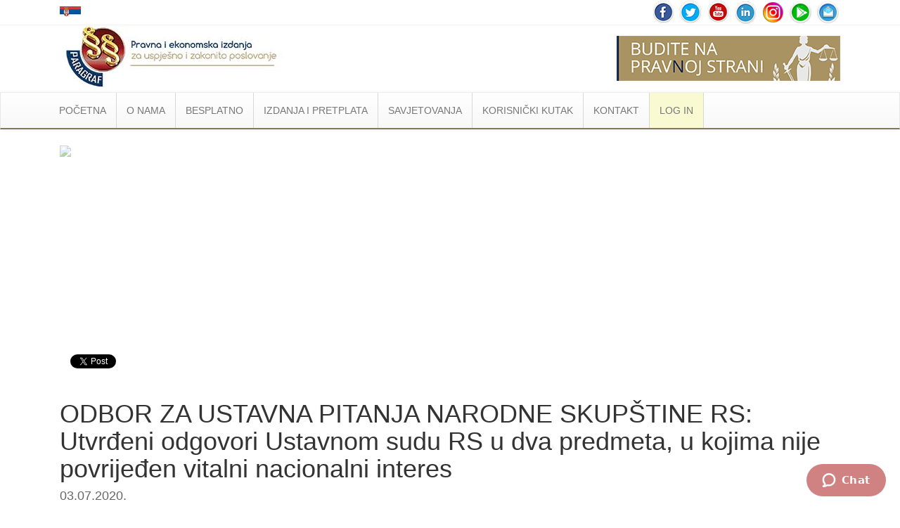

--- FILE ---
content_type: text/html
request_url: https://www.paragraf.ba/dnevne-vijesti/03072020/03072020-vijest3.html
body_size: 18499
content:
<!DOCTYPE html>
<html>
	<head>
		<!-- Google Tag Manager -->
		<script>(function(w, d, s, l, i) {w[l] = w[l] || [];w[l].push({	'gtm.start': new Date().getTime(),event: 'gtm.js'});var f = d.getElementsByTagName(s)[0],j = d.createElement(s),dl = l != 'dataLayer' ? '&l=' + l : '';j.async = true;j.src ='https://www.googletagmanager.com/gtm.js?id=' + i + dl;f.parentNode.insertBefore(j, f);})(window, document, 'script', 'dataLayer', 'GTM-TD7Q87C');</script>
		<!-- End Google Tag Manager -->
		<title>ODBOR ZA USTAVNA PITANJA NARODNE SKUPŠTINE RS: Utvrđeni odgovori Ustavnom sudu RS u dva predmeta, u kojima nije povrijeđen vitalni nacionalni interes </title>
		<meta charset="utf-8">
		<meta name="viewport" content="width=device-width, initial-scale=1.0">
		<meta name="description" content="Odbor za ustavna pitanja Narodne skupštine Republike Srpske utvrdio je odgovore Ustavnom sudu Republike Srpske koji se tiču zahtjeva Kluba delegata iz reda bošnjačkog naroda u Vijeću naroda koji...">
		<!-- Fb share -->
		<meta property="og:url" content="https://www.paragraf.ba/dnevne-vijesti/03072020/03072020-vijest3.html" />
		<meta property="og:type" content="website" />
		<meta property="og:title" content="ODBOR ZA USTAVNA PITANJA NARODNE SKUPŠTINE RS: Utvrđeni odgovori Ustavnom sudu RS u dva predmeta, u kojima nije povrijeđen vitalni nacionalni interes " />
		<meta property="og:description" content="Odbor za ustavna pitanja Narodne skupštine Republike Srpske utvrdio je odgovore Ustavnom sudu Republike Srpske koji se tiču zahtjeva Kluba delegata iz reda bošnjačkog naroda u Vijeću naroda koji..." />
		<meta property="og:image" content="https://www.paragraf.ba/img/share/vesti.jpg" />
		<meta property="fb:app_id" content="831277296907754" />
		<!-- Fb share END -->
		<link rel="stylesheet" type="text/css" href="../../css/bootstrap.css">
		<link rel="stylesheet" type="text/css" href="../../css/bootstrap-theme.css">
		<link rel="stylesheet" type="text/css" href="../../css/custom.css">
	</head>
	<body>
		<!-- Google Tag Manager (noscript) -->
		<noscript><iframe src="https://www.googletagmanager.com/ns.html?id=GTM-TD7Q87C" height="0" width="0" style="display:none;visibility:hidden"></iframe></noscript>
		<!-- End Google Tag Manager (noscript) -->
		<div class="bottom-line">
			<div class="container">
				<div class="col-sm-6">
					<div class="pull-left flags-ba" >
						<span><a href="https://www.paragraf.rs" target="_blank"><img src="../../img/srbija.png" alt="Zastava Srbije" title="Paragraf Lex Srbija"></a></span>
					</div>
				</div>
				<div class="col-sm-6">
					<div>
						<div class="social">
						<a href="https://www.facebook.com/profile.php?id=61575838570610" target="_blank"><img src="https://www.paragraf.ba/img/social-networks/facebook.png"></a>
						<a href="https://twitter.com/ParagrafBA" target="_blank"><img src="https://www.paragraf.ba/img/social-networks/tweeter.png" alt=""></a>
						<a href="https://www.youtube.com/user/paragraflex" target="_blank"><img src="https://www.paragraf.ba/img/social-networks/tube.png" alt=""></a>
						<a href="https://www.linkedin.com/company/paragraf-lex-bih" target="_blank"><img src="https://www.paragraf.ba/img/social-networks/linkedin.png" alt=""></a>
						<a href="https://www.instagram.com/paragraf.ba/" target="_blank"><img src="https://www.paragraf.ba/img/social-networks/instagram.png" alt=""></a>
						<a href="https://play.google.com/store/apps/details?id=rs.paragraf.android.paragraflex" target="_blank"><img src="https://www.paragraf.ba/img/social-networks/paragraf_android.png" alt=""></a>
						<a href="http://paragrafnews.rs/mail_lista_process_web_forms/index.php?drzava=ba" target="_blank"><img src="https://www.paragraf.ba/img/social-networks/mail.png" alt=""></a>
					</div>
					</div>
				</div>
				<div class="clearfix"></div>
			</div>
		</div>
		<div class="banner">
			<div class="container">
				<div class="col-sm-6">
					<img src="../../img/logo-free.png" alt="logo-free" class="logo" >
				</div>
				<div class="col-sm-6">
					<img src="../../img/logo-desno.png" alt="logo-desno" class="logo-desno">
				</div>
			</div>
		</div>
		
		<nav class="navbar navbar-default">
			<div class="container">
				<div class="container-fluid">
					<div class="navbar-header">
						<button type="button" class="navbar-toggle collapsed" data-toggle="collapse" data-target="#myNavbar" aria-expanded="false">
							<span class="icon-bar"></span>
							<span class="icon-bar"></span>
							<span class="icon-bar"></span>
						</button>
					</div>
					<div class="collapse navbar-collapse" id="myNavbar">
						<ul class="nav navbar-nav">
							<li><a href="https://www.paragraf.ba/">POČETNA</a></li>
							<li style="display: block;"><a href="#" id="vesti-scroll">Vesti</a></li>
							<li class="dropdown">
								<a href="#" class="dropdown-toggle" role="button" aria-haspopup="true" aria-expanded="false">O NAMA</a>
								<ul class="dropdown-menu sub-menu">
									<li><a href="../../generalne-informacije.html">Generalne informacije</a></li>
									<div role="separator" class="divider"></div>
									<li><a href="../../nas-tim.html">Naš tim</a></li>
									<div role="separator" class="divider"></div>
									<li><a href="../../postanite-dio-paragraf-tima.html">Postanite dio Paragraf tima</a></li>
									<div role="separator" class="divider"></div>
									<li><a href="../../referentna-lista.html">Referentna lista</a></li>
									<div role="separator" class="divider"></div>
									<li><a href="../../edukacija.html">Protokoli sa fakultetima/obuka studenata</a></li>
								</ul>
							</li>
							<li class="dropdown">
								<a href="#" class="dropdown-toggle"  role="button" aria-haspopup="true" aria-expanded="false">BESPLATNO</a>
								<ul class="dropdown-menu sub-menu">
									<li class="dropdown">
										<a href="#" class="dropdown-toggle" role="button" aria-haspopup="true" aria-expanded="false">Besplatni propisi <i class="nav-plus">+</i></a>
										<ul class="dropdown-menu sub-menu">
											<li><a href="../../besplatni-propisi-bih.html">Propisi BiH</a></li>
											<div role="separator" class="divider"></div>
											<li><a href="../../besplatni-propisi-republike-srpske.html">Propisi RS</a></li>
											<div role="separator" class="divider"></div>
											<li><a href="../../besplatni-propisi-fbih.html">Propisi FBiH</a></li>
											<div role="separator" class="divider"></div>
											<li><a href="../../besplatni-propisi-brcko-distrikta.html">Propisi Brčko distrikta BiH</a></li>
											<div role="separator" class="divider"></div>
											<li><a href="../../besplatni-propisi-kantona-sarajevo.html">Propisi Kantona Sarajevo</a></li>
											<div role="separator" class="divider"></div>
											<li><a href="../../besplatni-propisi-tuzlanskog-kantona.html">Propisi Tuzlanskog kantona</a></li>
											<div role="separator" class="divider"></div>
											<li><a href="../../besplatni-zenicko-dobojskog-kantona.html">Propisi Zeničko-dobojskog kantona</a></li>
											<div role="separator" class="divider"></div>
											<li><a href="../../besplatni-propisi-hercegovacko-neretvanskog-kantona.html">Propisi Hercegovačko-neretvanskog kantona</a></li>
											<div role="separator" class="divider"></div>
											<li><a href="../../besplatni-propisi-unsko-sanskog-kantona.html">Propisi Unsko-sanskog kantona</a></li>
											<div role="separator" class="divider"></div>
											<li><a href="../../besplatni-propisi-zupanije-zapadnohercegovacke.html">Propisi Županije Zapadnohercegovačke</a></li>
											<div role="separator" class="divider"></div>
											<li><a href="../../besplatni-propisi-srednjobosanskog-kantona.html">Propisi Srednjobosanskog kantona</a></li>
											<div role="separator" class="divider"></div>
											<li><a href="../../besplatni-propisi-hercegbosanske-zupanije.html">Propisi Hercegbosanske županije</a></li>
											<div role="separator" class="divider"></div>
											<li><a href="../../besplatni-propisi-posavskog-kantona.html">Propisi Posavskog kantona</a></li>
											<div role="separator" class="divider"></div>
											<li><a href="../../besplatni-propisi-bosansko-podrinjskog-kantona-gorazde.html">Propisi Bosansko-podrinjskog kantona Goražde</a></li>
											<div role="separator" class="divider"></div>
											<li><a href="../../propisi-naredbe-bosne-i-hercegovine-za-sprecavanje-sirenja-korona-virusa-covid-19.html">Propisi vezani za sprečavanje širenja bolesti - Covid19</a></li>
										</ul>
									</li>
									<div role="separator" class="divider"></div>
									<li><a href="../../registar-sluzbenih-glasila.html">Registar službenih glasila</a></li>
									<div role="separator" class="divider"></div>
									<li><a href="../../strucni-dokumenti/sluzbena-misljenja-i-sudska-praksa-propisi-bih.html">Sudska praksa, komentari propisa i mišljenja</a></li>
									<div role="separator" class="divider"></div>
									<li><a href="../../modeli/">Modeli</a></li>
									<div role="separator" class="divider"></div>
									<li class="dropdown">
										<a href="#" class="dropdown-toggle" role="button" aria-haspopup="true" aria-expanded="false">Neradni dani<i class="nav-plus">+</i></a>
										<ul class="dropdown-menu sub-menu">
											<li><a href="../../neradni-dani-republike-srpske.html">Neradni dani u Republici Srpskoj</a></li>
											<div role="separator" class="divider"></div>
											<li><a href="../../neradni-dani-fbih.html">Neradni dani u Federaciji BiH</a></li>
											<div role="separator" class="divider"></div>
											<li><a href="../../neradni-dani-brcko.html">Neradni dani u Brčko distriktu</a></li>
										</ul>
									</li>
								</ul>
							</li>
							<li class="dropdown">
								<a href="#" class="dropdown-toggle" role="button" aria-haspopup="true" aria-expanded="false">IZDANJA I PRETPLATA</a>
								<ul class="dropdown-menu sub-menu">
									<li><a href="../../pravna-baza-paragraf-lex.html">Pravna baza Paragraf Lex BA </a></li>
									<div role="separator" class="divider"></div>
									<li><a href="../../pretplata.php">Šta dobijate pretplatom?</a></li>
									<div role="separator" class="divider"></div>
									<li><a href="../../isprobajte-besplatno-pravnu-bazu.php">Isprobajte BESPLATNO</a></li>
									<div role="separator" class="divider"></div>
									<li class="kanc-pozadina"><a class="white" href="../../kancelarko/softver-za-administraciju-e-kancelarija-program-za-kancelariju.html">Kancelarko <img class="w-40" src="https://www.paragraf.ba/kancelarko/images/kancelarko-logo-resp.png"></a></li>
									<div role="separator" class="divider"></div>
									<li class="rokovnik-nav"><a href="../../rokovnik/">Rokovnici</a></li>
									<div role="separator" class="divider rokovnik-nav"></div>
									<li><a href="../../zakazite-besplatnu-prezentaciju.html">Zakažite besplatnu prezentaciju</a></li>
									<div role="separator" class="divider"></div>
									<li><a href="../../prirucnici/index.html">Priručnici</a></li>
									<div role="separator" class="divider"></div>
									<li><a href="../../opsti-uslovi.html">Opšti uslovi</a></li>
								</ul>
							</li>
							<li class="dropdown">
								<a href="#" class="dropdown-toggle" role="button" aria-haspopup="true" aria-expanded="false">SAVJETOVANJA</a>
								<ul class="dropdown-menu sub-menu">
									<li><a href="../../savjetovanja.html">Aktuelna savjetovanja</a></li>
									<div role="separator" class="divider"></div>
									<li><a href="../../arhiva-savjetovanja.html">Arhiva savjetovanja</a></li>
								</ul>
							</li>
							<li class="dropdown">
								<a href="#" class="dropdown-toggle" role="button" aria-haspopup="true" aria-expanded="false">KORISNIČKI KUTAK</span></a>
								<ul class="dropdown-menu sub-menu">
									<li><a href="../../video-uputstvo-za-koriscenje-pravne-baze-paragraf-lex.html">Video uputstvo</a></li>
									<div role="separator" class="divider"></div>
									<li><a href="../../screen-saver.html">Screen Saveri</a></li>
									<div role="separator" class="divider"></div>
									<li><a href="../../faq.html">FAQ</a></li>
								</ul>
							</li>
							<li><a href="../../kontakt.php">KONTAKT</a></li>
							<li style="background-color:#FAFAD2;"><a href="https://rsbih.paragraflex.com/WebParagrafBiH/" target="_blank">LOG IN</a></li>
						</ul>
					</div>
				</div>
			</div>
		</nav>
		<div class="clearfix"></div>
		<div class="container">
			<main>
				<div class="col-lg-12">
					<div class="vesti-slika-frame">
						<img src="../vijesti-slike/115.jpg" class="vesti-slika">
					</div>
					<div class="col-sm-6">
						<div class="fb-share-button" data-href="https://www.paragraf.ba/dnevne-vijesti/03072020/03072020-vijest3.html" data-layout="button_count">
						</div>
						<div>
							<script src="https://apis.google.com/js/platform.js" async defer></script>
							<g:plusone count="false"></g:plusone>
						</div>
						<div >
							<a class="twitter-share-button" href="https://twitter.com/share"  data-related="twitterdev"  data-size="medium"  data-count="none">Tweet</a>
							<script type="text/javascript">
								window.twttr=(function(d,s,id){var t,js,fjs=d.getElementsByTagName(s)[0];if(d.getElementById(id)){return}js=d.createElement(s);js.id=id;js.src="https://platform.twitter.com/widgets.js";fjs.parentNode.insertBefore(js,fjs);return window.twttr||(t={_e:[],ready:function(f){t._e.push(f)}})}(document,"script","twitter-wjs"));
							</script>
						</div>
					</div>
					<div class="clearfix"></div>
					<br>
					<!-- naslov -->
					<div class="vest-naslov">
						<h1>ODBOR ZA USTAVNA PITANJA NARODNE SKUPŠTINE RS: Utvrđeni odgovori Ustavnom sudu RS u dva predmeta, u kojima nije povrijeđen vitalni nacionalni interes </h1>
						<h4>03.07.2020.</h4>
					</div>
					<br>
					<article>

<!-- sadrzaj teksta -->
<p class="normal"><span lang="SR-LATN-RS">Odbor za ustavna pitanja Narodne skup&scaron;tine Republike Srpske utvrdio je odgovore Ustavnom sudu Republike Srpske koji se tiču zahtjeva Kluba delegata iz reda bo&scaron;njačkog naroda u Vijeću naroda koji smatra da je odlukama Narodne skup&scaron;tine o potvrđivanju dvije uredbe sa zakonskom snagom ugrožen vitalni nacionalni interes bo&scaron;njačkog naroda.</span></p>
<p class="normal"><span lang="SR-LATN-RS">Odbor je utvrdio odgovor u predmetu koji se odnosi na Odluku o potvrđivanju Uredbe sa zakonskom snagom o izmjenama i dopunama Zakona o posebnom postupku eksproprijacije radi izgradnje auto-puta Koridor Vc kroz Republiku Srpsku i izgradnje dionice auto-puta "9. januar" Banjaluka - Doboj.</span></p>
<p class="normal"><span lang="SR-LATN-RS">Odgovor je utvrđen i na navode iz zahtjeva za za&scaron;titu vitalnog nacionalnog interesa u vezi sa Odlukom o potvrđivanju Uredbe sa zakonskom snagom o dopuni Zakona o posebnom postupku eksproprijacije radi izgradnje auto-puta i gasovoda dionice Vukosavlje &ndash; Brčko i Brčko &ndash; Rača.</span></p>
<p class="normal"><span lang="SR-LATN-RS">Odbor za ustavna pitanja Narodne skup&scaron;tine utvrdio je da sa materijalno-pravnog aspekta ni u jednom od ova dva predmeta ne može biti riječi o povredi vitalnog nacionalnog interesa bo&scaron;njačkog naroda.</span></p>
<p class="normal"><span lang="SR-LATN-RS">Odbor smatra da u zahtjevu podnosioca nije vidljivo na koji način je povrijeđen interes bo&scaron;njačkog naroda i ističe da obje Odluke nemaju nacionalni predznak i da se podjednako odnose na sve građane, odnosno da ne sadrže odredbe kojima se diskrimini&scaron;u ili favorizuju pripadnici bilo kojeg konstitutivnog naroda ili pripadnika naroda iz reda Ostalih.</span></p>
<p class="normal"><span lang="SR-LATN-RS">Sjednicom je predsjedavao predsjednik Odbora za ustavna pitanja Nedeljko Čubrilović.</span></p>

<br>
<p>IZVOR: <a href="https://www.narodnaskupstinars.net/?q=la/vijesti/odbor-za-ustavna-pitanja-utvrdio-odgovore-ustavnom-sudu-republike-srpske-u-dva-predmeta-nije-povrije%C4%91en-vitalni-nacionalni-interes-bo%C5%A1nja%C4%8Dkog-naroda" target="_blank" rel="nofollow noopener">Vebsajt Narodne skupštine RS, 29.06.2020.</a></p>
<p>Naslov: Redakcija</p>

<!-- sadrzaj teksta END-->

					</article>
					<br>
				</div>
			</main>
			<div class="clearfix"></div>
			<footer>
				<div class="col-lg-3 col-md-3 no-border center" style="min-height: 0;">
					<h4><strong>Radno vrijeme:</strong></h4>
					<br>
					<p>Ponedjeljak - petak</p>
					<p>7:30 - 15:30</p>
					<br>
				</div>
				<div class="col-lg-6 col-md-6">
					<h4 class="center"><strong>Kontaktirajte nas:</strong></h4>
					<div class="col-sm-6 center">
						<br>
						<strong>BANJA LUKA</strong>
						<p>+387 51 962 988<br>
						+387 51 962 989<br>
						+387 51 962 155</p>
						<br>
						<strong>BIJELJINA</strong>
						<p>+387 64 4600-912<br>
						+387 64 4600-915</p>
					</div>
					<br>
					<div class="col-sm-6 center">
						<strong>SARAJEVO</strong>
						<p>+387 33 873 770<br>
						+387 33 873 771<br>
						+387 33 873 772</p>
						<br>
					</div>
					<br>
				</div>
				<div class="col-lg-3 col-md-3" style="border:none !important; min-height: 50px;">
					<p class="pull-right" style="margin-top: 10px;"><a href="#">Vrati se na početak &uarr;</a></p>
				</div>
				<div class="clearfix"></div>
			</footer>
		</div>
		<!-- Google analytics -->
		<script>
			(function(i, s, o, g, r, a, m) {
				i['GoogleAnalyticsObject'] = r;
				i[r] = i[r] || function() {
					(i[r].q = i[r].q || []).push(arguments)
				}, i[r].l = 1 * new Date();
				a = s.createElement(o),
					m = s.getElementsByTagName(o)[0];
				a.async = 1;
				a.src = g;
				m.parentNode.insertBefore(a, m)
			})(window, document, 'script', '//www.google-analytics.com/analytics.js', 'ga');
			ga('create', 'UA-57533958-2', 'auto');
			ga('send', 'pageview');
		</script>
		<!-- Google analytics END -->
		<script type="text/javascript" src="../../js/jquery-3.1.1.min.js"></script>
		<script type="text/javascript" src="../../js/bootstrap.min.js"></script>
		<script type="text/javascript" src="../../js/custom.js"></script>
	</body>
</html>

--- FILE ---
content_type: text/html; charset=utf-8
request_url: https://accounts.google.com/o/oauth2/postmessageRelay?parent=https%3A%2F%2Fwww.paragraf.ba&jsh=m%3B%2F_%2Fscs%2Fabc-static%2F_%2Fjs%2Fk%3Dgapi.lb.en.2kN9-TZiXrM.O%2Fd%3D1%2Frs%3DAHpOoo_B4hu0FeWRuWHfxnZ3V0WubwN7Qw%2Fm%3D__features__
body_size: 161
content:
<!DOCTYPE html><html><head><title></title><meta http-equiv="content-type" content="text/html; charset=utf-8"><meta http-equiv="X-UA-Compatible" content="IE=edge"><meta name="viewport" content="width=device-width, initial-scale=1, minimum-scale=1, maximum-scale=1, user-scalable=0"><script src='https://ssl.gstatic.com/accounts/o/2580342461-postmessagerelay.js' nonce="o0Su_hNrJ-EISBhXJ2rS1g"></script></head><body><script type="text/javascript" src="https://apis.google.com/js/rpc:shindig_random.js?onload=init" nonce="o0Su_hNrJ-EISBhXJ2rS1g"></script></body></html>

--- FILE ---
content_type: application/javascript
request_url: https://www.paragraf.ba/js/notif.js
body_size: 2519
content:
if (!('serviceWorker' in navigator)) {
	console.log("Service Worker isn't supported on this browser, disable or hide UI.");
}

if (!('PushManager' in window)) {
	console.log("Push isn't supported on this browser, disable or hide UI");
}

// Initialize Firebase
var config = {
	apiKey: "AIzaSyBuIi6phZB94Ay1JCNMpjKiys76wK_CKyk",
	authDomain: "notificationsparagraf.firebaseapp.com",
	databaseURL: "https://notificationsparagraf.firebaseio.com",
	projectId: "notificationsparagraf",
	storageBucket: "",
	messagingSenderId: "498434136467"
};

const interval = setInterval(function () {
	if (firebase) {
		clearInterval(interval);

		firebase.initializeApp(config);
		const messaging = firebase.messaging();

		messaging.requestPermission()
		.then(() => {
			messaging.getToken()
				.then((currentToken) => {
					$.ajax({
						url: 'https://www.paragraf.ba/fcm/ajaxHandler.php',
						method: 'post',
						data: {currentToken: currentToken}
					}).done(function(result){
						$('#sentToServer').text(result);
					});
				});
		})
		.catch(function(err) {
			console.log('Unable to get permission to notify.', err);
		});

		messaging.onMessage(function(payload){
			var data = "";
			if(payload.hasOwnProperty('notification')){
				data = payload.notification;
			}else{
				data = payload.data;
			}
			
			var title 	= data.title;
			var options = {
				body: data.body,
				icon: data.icon,
				image: data.image,
				tag:  data.tag
			}
		
			var notification = new Notification(title, options);
		
			notification.onclick = function(event) {
				event.preventDefault();
				window.open(data.click_action);
			}
		});
	}
}, 500);

function getRegToken(argument){
	messaging.getToken().then(function(currentToken) {
		if (currentToken) {
			console.log("Token: " + currentToken);
			saveToken(currentToken);
			setTokenSentToServer(true);
		} else {
			console.log('No Instance ID token available. Request permission to generate one.');
			setTokenSentToServer(false);
		}
	}).catch(function(err) {
		console.log('An error occurred while retrieving token. ', err);
		showToken('Error retrieving Instance ID token. ', err);
		setTokenSentToServer(false);
	});
}

function setTokenSentToServer(sent) {
	window.localStorage.setItem('sentToServer', sent ? 1 : 0);
}

function isTokenSentToServer(currentToken) {
	return window.localStorage.getItem('sentToServer') == 1;
}

function saveToken(token){
	$.ajax({
		url: 'https://www.paragraf.ba/fcm/ajaxHandler.php',
		method: 'post',
		data: {token: token}
	}).done(function(result){
		console.log(result);
		$('#sentToServer').text(result);
	})
}

function showToken(currentToken) {
	console.log("Token: " + currentToken);
}
